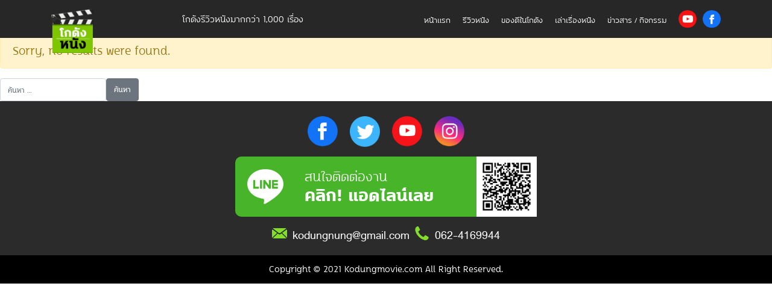

--- FILE ---
content_type: text/html; charset=UTF-8
request_url: https://kodungmovie.com/category/sport/
body_size: 11040
content:
<!doctype html>
<html lang="th" prefix="og: http://ogp.me/ns# fb: http://ogp.me/ns/fb#">
  <head>
  <meta charset="utf-8">
  <meta http-equiv="x-ua-compatible" content="ie=edge">
  <meta name="viewport" content="width=device-width, initial-scale=1, shrink-to-fit=no">
  <meta name='robots' content='index, follow, max-image-preview:large, max-snippet:-1, max-video-preview:-1' />

            <script data-no-defer="1" data-ezscrex="false" data-cfasync="false" data-pagespeed-no-defer data-cookieconsent="ignore">
                var ctPublicFunctions = {"_ajax_nonce":"6161123aee","_rest_nonce":"0bff466741","_ajax_url":"\/wp-admin\/admin-ajax.php","_rest_url":"https:\/\/kodungmovie.com\/wp-json\/","data__cookies_type":"native","data__ajax_type":"rest","text__wait_for_decoding":"Decoding the contact data, let us a few seconds to finish. Anti-Spam by CleanTalk","cookiePrefix":"","wprocket_detected":false}
            </script>
        
            <script data-no-defer="1" data-ezscrex="false" data-cfasync="false" data-pagespeed-no-defer data-cookieconsent="ignore">
                var ctPublic = {"_ajax_nonce":"6161123aee","settings__forms__check_internal":"0","settings__forms__check_external":"0","settings__forms__search_test":"1","blog_home":"https:\/\/kodungmovie.com\/","pixel__setting":"3","pixel__enabled":false,"pixel__url":"https:\/\/moderate4-v4.cleantalk.org\/pixel\/c40b55963b0b632ddf3575bb41050511.gif","data__email_check_before_post":"1","data__cookies_type":"native","data__key_is_ok":true,"data__visible_fields_required":true,"data__to_local_storage":[],"wl_brandname":"Anti-Spam by CleanTalk","wl_brandname_short":"CleanTalk","ct_checkjs_key":4631326,"emailEncoderPassKey":"fb68eebb88c700b5a3b8955444537563"}
            </script>
        
	<!-- This site is optimized with the Yoast SEO Premium plugin v21.2 (Yoast SEO v22.0) - https://yoast.com/wordpress/plugins/seo/ -->
	<title>Sport Archives - โกดังหนัง</title>
	<link rel="canonical" href="https://kodungmovie.com/category/sport/" />
	<meta property="og:locale" content="th_TH" />
	<meta property="og:type" content="article" />
	<meta property="og:title" content="Sport Archives" />
	<meta property="og:url" content="https://kodungmovie.com/category/sport/" />
	<meta property="og:site_name" content="โกดังหนัง" />
	<meta name="twitter:card" content="summary_large_image" />
	<script type="application/ld+json" class="yoast-schema-graph">{"@context":"https://schema.org","@graph":[{"@type":"CollectionPage","@id":"https://kodungmovie.com/category/sport/","url":"https://kodungmovie.com/category/sport/","name":"Sport Archives - โกดังหนัง","isPartOf":{"@id":"https://kodungmovie.com/#website"},"breadcrumb":{"@id":"https://kodungmovie.com/category/sport/#breadcrumb"},"inLanguage":"th"},{"@type":"BreadcrumbList","@id":"https://kodungmovie.com/category/sport/#breadcrumb","itemListElement":[{"@type":"ListItem","position":1,"name":"Home","item":"https://kodungmovie.com/"},{"@type":"ListItem","position":2,"name":"Sport"}]},{"@type":"WebSite","@id":"https://kodungmovie.com/#website","url":"https://kodungmovie.com/","name":"โกดังหนัง","description":"โกดังรีวิวหนังมากกว่า 1,000 เรื่อง","publisher":{"@id":"https://kodungmovie.com/#organization"},"potentialAction":[{"@type":"SearchAction","target":{"@type":"EntryPoint","urlTemplate":"https://kodungmovie.com/?s={search_term_string}"},"query-input":"required name=search_term_string"}],"inLanguage":"th"},{"@type":"Organization","@id":"https://kodungmovie.com/#organization","name":"Uppercuz Creative Co.,ltd. (Head Office)","url":"https://kodungmovie.com/","logo":{"@type":"ImageObject","inLanguage":"th","@id":"https://kodungmovie.com/#/schema/logo/image/","url":"https://kodungmovie.com/wp-content/uploads/2021/03/kdn_logo_300_tiny.png","contentUrl":"https://kodungmovie.com/wp-content/uploads/2021/03/kdn_logo_300_tiny.png","width":300,"height":311,"caption":"Uppercuz Creative Co.,ltd. (Head Office)"},"image":{"@id":"https://kodungmovie.com/#/schema/logo/image/"},"sameAs":["https://www.facebook.com/kodungnung","https://www.youtube.com/channel/UCT5EB1EHSJ0e6QKZ3sK0qwg"]}]}</script>
	<!-- / Yoast SEO Premium plugin. -->


<link rel="alternate" type="application/rss+xml" title="โกดังหนัง &raquo; Sport ฟีดหมวดหมู่" href="https://kodungmovie.com/category/sport/feed/" />
<style id='wp-img-auto-sizes-contain-inline-css' type='text/css'>
img:is([sizes=auto i],[sizes^="auto," i]){contain-intrinsic-size:3000px 1500px}
/*# sourceURL=wp-img-auto-sizes-contain-inline-css */
</style>
<style id='wp-emoji-styles-inline-css' type='text/css'>

	img.wp-smiley, img.emoji {
		display: inline !important;
		border: none !important;
		box-shadow: none !important;
		height: 1em !important;
		width: 1em !important;
		margin: 0 0.07em !important;
		vertical-align: -0.1em !important;
		background: none !important;
		padding: 0 !important;
	}
/*# sourceURL=wp-emoji-styles-inline-css */
</style>
<style id='wp-block-library-inline-css' type='text/css'>
:root{--wp-block-synced-color:#7a00df;--wp-block-synced-color--rgb:122,0,223;--wp-bound-block-color:var(--wp-block-synced-color);--wp-editor-canvas-background:#ddd;--wp-admin-theme-color:#007cba;--wp-admin-theme-color--rgb:0,124,186;--wp-admin-theme-color-darker-10:#006ba1;--wp-admin-theme-color-darker-10--rgb:0,107,160.5;--wp-admin-theme-color-darker-20:#005a87;--wp-admin-theme-color-darker-20--rgb:0,90,135;--wp-admin-border-width-focus:2px}@media (min-resolution:192dpi){:root{--wp-admin-border-width-focus:1.5px}}.wp-element-button{cursor:pointer}:root .has-very-light-gray-background-color{background-color:#eee}:root .has-very-dark-gray-background-color{background-color:#313131}:root .has-very-light-gray-color{color:#eee}:root .has-very-dark-gray-color{color:#313131}:root .has-vivid-green-cyan-to-vivid-cyan-blue-gradient-background{background:linear-gradient(135deg,#00d084,#0693e3)}:root .has-purple-crush-gradient-background{background:linear-gradient(135deg,#34e2e4,#4721fb 50%,#ab1dfe)}:root .has-hazy-dawn-gradient-background{background:linear-gradient(135deg,#faaca8,#dad0ec)}:root .has-subdued-olive-gradient-background{background:linear-gradient(135deg,#fafae1,#67a671)}:root .has-atomic-cream-gradient-background{background:linear-gradient(135deg,#fdd79a,#004a59)}:root .has-nightshade-gradient-background{background:linear-gradient(135deg,#330968,#31cdcf)}:root .has-midnight-gradient-background{background:linear-gradient(135deg,#020381,#2874fc)}:root{--wp--preset--font-size--normal:16px;--wp--preset--font-size--huge:42px}.has-regular-font-size{font-size:1em}.has-larger-font-size{font-size:2.625em}.has-normal-font-size{font-size:var(--wp--preset--font-size--normal)}.has-huge-font-size{font-size:var(--wp--preset--font-size--huge)}.has-text-align-center{text-align:center}.has-text-align-left{text-align:left}.has-text-align-right{text-align:right}.has-fit-text{white-space:nowrap!important}#end-resizable-editor-section{display:none}.aligncenter{clear:both}.items-justified-left{justify-content:flex-start}.items-justified-center{justify-content:center}.items-justified-right{justify-content:flex-end}.items-justified-space-between{justify-content:space-between}.screen-reader-text{border:0;clip-path:inset(50%);height:1px;margin:-1px;overflow:hidden;padding:0;position:absolute;width:1px;word-wrap:normal!important}.screen-reader-text:focus{background-color:#ddd;clip-path:none;color:#444;display:block;font-size:1em;height:auto;left:5px;line-height:normal;padding:15px 23px 14px;text-decoration:none;top:5px;width:auto;z-index:100000}html :where(.has-border-color){border-style:solid}html :where([style*=border-top-color]){border-top-style:solid}html :where([style*=border-right-color]){border-right-style:solid}html :where([style*=border-bottom-color]){border-bottom-style:solid}html :where([style*=border-left-color]){border-left-style:solid}html :where([style*=border-width]){border-style:solid}html :where([style*=border-top-width]){border-top-style:solid}html :where([style*=border-right-width]){border-right-style:solid}html :where([style*=border-bottom-width]){border-bottom-style:solid}html :where([style*=border-left-width]){border-left-style:solid}html :where(img[class*=wp-image-]){height:auto;max-width:100%}:where(figure){margin:0 0 1em}html :where(.is-position-sticky){--wp-admin--admin-bar--position-offset:var(--wp-admin--admin-bar--height,0px)}@media screen and (max-width:600px){html :where(.is-position-sticky){--wp-admin--admin-bar--position-offset:0px}}
/*# sourceURL=/wp-includes/css/dist/block-library/common.min.css */
</style>
<link rel='stylesheet' id='ct_public_css-css' href='https://kodungmovie.com/wp-content/plugins/cleantalk-spam-protect/css/cleantalk-public.min.css?ver=6.27' type='text/css' media='all' />
<link rel='stylesheet' id='sage/main.css-css' href='https://kodungmovie.com/wp-content/themes/kdn/dist/styles/main_82675b7d.css' type='text/css' media='all' />
<script type="text/javascript" src="https://kodungmovie.com/wp-includes/js/jquery/jquery.min.js?ver=3.7.1" id="jquery-core-js"></script>
<script type="text/javascript" src="https://kodungmovie.com/wp-includes/js/jquery/jquery-migrate.min.js?ver=3.4.1" id="jquery-migrate-js"></script>
<script type="text/javascript" data-pagespeed-no-defer src="https://kodungmovie.com/wp-content/plugins/cleantalk-spam-protect/js/apbct-public-bundle.min.js?ver=6.27" id="ct_public_functions-js"></script>
<link rel="https://api.w.org/" href="https://kodungmovie.com/wp-json/" /><link rel="alternate" title="JSON" type="application/json" href="https://kodungmovie.com/wp-json/wp/v2/categories/25" /><link rel="EditURI" type="application/rsd+xml" title="RSD" href="https://kodungmovie.com/xmlrpc.php?rsd" />
<meta name="generator" content="WordPress 6.9" />
<!-- Google Tag Manager -->
<script>(function(w,d,s,l,i){w[l]=w[l]||[];w[l].push({'gtm.start':
new Date().getTime(),event:'gtm.js'});var f=d.getElementsByTagName(s)[0],
j=d.createElement(s),dl=l!='dataLayer'?'&l='+l:'';j.async=true;j.src=
'https://www.googletagmanager.com/gtm.js?id='+i+dl;f.parentNode.insertBefore(j,f);
})(window,document,'script','dataLayer','GTM-KBN47WL');</script>
<!-- End Google Tag Manager --><style type="text/css">.recentcomments a{display:inline !important;padding:0 !important;margin:0 !important;}</style><link rel="icon" href="https://kodungmovie.com/wp-content/uploads/2021/03/kdn_logo_300_tiny-150x150.png" sizes="32x32" />
<link rel="icon" href="https://kodungmovie.com/wp-content/uploads/2021/03/kdn_logo_300_tiny.png" sizes="192x192" />
<link rel="apple-touch-icon" href="https://kodungmovie.com/wp-content/uploads/2021/03/kdn_logo_300_tiny.png" />
<meta name="msapplication-TileImage" content="https://kodungmovie.com/wp-content/uploads/2021/03/kdn_logo_300_tiny.png" />

<!-- START - Open Graph and Twitter Card Tags 3.3.2 -->
 <!-- Facebook Open Graph -->
  <meta property="og:locale" content="th_TH"/>
  <meta property="og:site_name" content="โกดังหนัง"/>
  <meta property="og:title" content="Sport Archives - โกดังหนัง"/>
  <meta property="og:url" content="https://kodungmovie.com/category/sport/"/>
  <meta property="og:type" content="article"/>
  <meta property="og:description" content="โกดังรีวิวหนังมากกว่า 1,000 เรื่อง"/>
 <!-- Google+ / Schema.org -->
 <!-- Twitter Cards -->
  <meta name="twitter:title" content="Sport Archives - โกดังหนัง"/>
  <meta name="twitter:url" content="https://kodungmovie.com/category/sport/"/>
  <meta name="twitter:description" content="โกดังรีวิวหนังมากกว่า 1,000 เรื่อง"/>
  <meta name="twitter:card" content="summary_large_image"/>
 <!-- SEO -->
 <!-- Misc. tags -->
 <!-- is_category | yoast_seo -->
<!-- END - Open Graph and Twitter Card Tags 3.3.2 -->
	
</head>
  <body class="archive category category-sport category-25 wp-custom-logo wp-theme-kdnresources app-data index-data archive-data category-data category-25-data category-sport-data">
  <!-- Facebook Lib core script -->
  <div id="fb-root"></div>
  <script async defer crossorigin="anonymous"
          src="https://connect.facebook.net/en_US/sdk.js#xfbml=1&version=v10.0&appId=2767703753264432&autoLogAppEvents=1"
          nonce="5AwDHQHd"></script>
  <!-- END -->
        <header id="header">
  <div class="container">
    <div class="row">
      <div id="site_logo" class="col-3 col-md-2">
        <a href="https://kodungmovie.com/" class="custom-logo-link" rel="home"><img width="300" height="311" src="https://kodungmovie.com/wp-content/uploads/2021/03/kdn_logo_300_tiny.png" class="custom-logo" alt="โกดังหนัง" decoding="async" fetchpriority="high" srcset="https://kodungmovie.com/wp-content/uploads/2021/03/kdn_logo_300_tiny.png 300w, https://kodungmovie.com/wp-content/uploads/2021/03/kdn_logo_300_tiny-289x300.png 289w" sizes="(max-width: 300px) 100vw, 300px" /></a>      </div>
      <div id="site_subtitle" class="col-7 col-md-3">
        <p>โกดังรีวิวหนังมากกว่า 1,000 เรื่อง</p>
      </div>
      <div id="mob_panel" class="col-2 offset-md-0 d-flex d-md-none justify-content-end">
        <button id="search_btn" class="btn d-none">
          <img src="https://kodungmovie.com/wp-content/themes/kdn/dist/images/search_mob_2a513b07.png" alt="ค้นหา">
        </button>
        <button id="menu_toggler" class="btn">
          <img src="https://kodungmovie.com/wp-content/themes/kdn/dist/images/menu_toggler_344b0b8a.png" alt="เมนู">
        </button>
      </div>
      <div id="desktop_panel" class="col d-none d-md-flex justify-content-end">
        <div id="menu_wrapper">
          <nav class="navbar navbar-expand-md">
            <button class="navbar-toggler" type="button" data-toggle="collapse" data-target="#mainMenu" aria-controls="mainMenu" aria-expanded="false" aria-label="Toggle navigation">
              <span class="navbar-toggler-icon"></span>
            </button>
            <div class="collapse navbar-collapse d-flex justify-content-md-end align-items-center" id="mainMenu">
                              <ul id="pages_menu" class="navbar-nav"><li id="menu-item-4894" class="menu-item menu-item-type-post_type menu-item-object-page menu-item-home menu-item-4894"><a href="https://kodungmovie.com/">หน้าแรก</a></li>
<li id="menu-item-4896" class="menu-item menu-item-type-post_type menu-item-object-page menu-item-4896"><a href="https://kodungmovie.com/reviews/">รีวิวหนัง</a></li>
<li id="menu-item-7835" class="menu-item menu-item-type-post_type menu-item-object-page menu-item-7835"><a href="https://kodungmovie.com/collection/">ของดีในโกดัง</a></li>
<li id="menu-item-7834" class="menu-item menu-item-type-post_type menu-item-object-page menu-item-7834"><a href="https://kodungmovie.com/inside/">เล่าเรื่องหนัง</a></li>
<li id="menu-item-4895" class="menu-item menu-item-type-post_type menu-item-object-page menu-item-4895"><a href="https://kodungmovie.com/news/">ข่าวสาร / กิจกรรม</a></li>
</ul>                          </div>
          </nav>
        </div>
        <button id="search_btn" class="btn d-none">
          <svg xmlns="http://www.w3.org/2000/svg" width="21" height="21" viewBox="0 0 21.285 21.281"><defs><style>.a{fill:#fff;}</style></defs><path class="a" d="M21.589,10.608a7.762,7.762,0,1,0-1.039,11.84l1.124,1.124-.3.3a.425.425,0,0,0,0,.6l4.5,4.5a2.2,2.2,0,0,0,3.113-3.109L24.48,21.364a.425.425,0,0,0-.6,0l-.3.3-1.124-1.124a7.768,7.768,0,0,0-.868-9.93ZM20.18,20.171a5.764,5.764,0,1,1,0-8.154A5.73,5.73,0,0,1,20.18,20.171Z" transform="translate(-8.346 -8.341)"/></svg>
        </button>
        <a href="https://www.youtube.com/channel/UCT5EB1EHSJ0e6QKZ3sK0qwg" target="_blank" class="d-flex align-items-center top-social-btn">
          <img src="https://kodungmovie.com/wp-content/themes/kdn/dist/images/yt-btn_e5c6504d.png" alt="">
        </a>
        <a href="https://www.facebook.com/kodungnung" target="_blank" class="d-flex align-items-center top-social-btn">
          <img src="https://kodungmovie.com/wp-content/themes/kdn/dist/images/fb-btn_b2abf6b5.png" alt="">
        </a>
      </div>
    </div>
  </div>
  <div id="off_canvas_menu" class="d-block d-md-none">
    <button id="close_off_canvas">
      <i class="bi bi-x-circle"></i>
    </button>
          <ul id="pages_menu" class="navbar-nav"><li class="menu-item menu-item-type-post_type menu-item-object-page menu-item-home menu-item-4894"><a href="https://kodungmovie.com/">หน้าแรก</a></li>
<li class="menu-item menu-item-type-post_type menu-item-object-page menu-item-4896"><a href="https://kodungmovie.com/reviews/">รีวิวหนัง</a></li>
<li class="menu-item menu-item-type-post_type menu-item-object-page menu-item-7835"><a href="https://kodungmovie.com/collection/">ของดีในโกดัง</a></li>
<li class="menu-item menu-item-type-post_type menu-item-object-page menu-item-7834"><a href="https://kodungmovie.com/inside/">เล่าเรื่องหนัง</a></li>
<li class="menu-item menu-item-type-post_type menu-item-object-page menu-item-4895"><a href="https://kodungmovie.com/news/">ข่าวสาร / กิจกรรม</a></li>
</ul>      </div>
</header>
    <div id="page-wrap" class="wrap" role="document">
      <div class="content">
        <main class="main">
          
      <div class="alert alert-warning">
      Sorry, no results were found.
    </div>
    <form role="search" method="get" class="search-form" action="https://kodungmovie.com/">
				<label>
					<span class="screen-reader-text">ค้นหาสำหรับ:</span>
					<input type="search" class="search-field" placeholder="ค้นหา &hellip;" value="" name="s" />
				</label>
				<input type="submit" class="search-submit" value="ค้นหา" />
			<label class="apbct_special_field" id="apbct_label_id6506" for="apbct__email_id__search_form_6506">6506</label><input 
        id="apbct__email_id__search_form_6506" 
        class="apbct_special_field apbct__email_id__search_form"
        autocomplete="off" 
        name="apbct__email_id__search_form_6506"  
        type="text" 
        value="6506" 
        size="30" 
        apbct_event_id="6506"
        maxlength="200" 
    /><input 
        id="apbct_submit_id__search_form_6506" 
        class="apbct_special_field apbct__email_id__search_form"
        name="apbct_submit_id__search_form_6506"  
        type="submit" 
        size="30" 
        maxlength="200" 
        value="6506" 
    /></form>
  
  
  
        </main>
      </div>
    </div>
        <footer id="footer">
  <div class="container mb-3">
    <div class="row">
      <div class="col">
        <div class="social-listed mb-3">
          <a href="https://www.facebook.com/kodungnung" target="_blank" class="social-link fb-link">
            <img src="https://kodungmovie.com/wp-content/themes/kdn/dist/images/footer-fb_icon_cdfab37f.png" alt="โกดังหนัง Official Page">
          </a>
          <a href="https://twitter.com/kodungnung" target="_blank" class="social-link twitter-link">
            <img src="https://kodungmovie.com/wp-content/themes/kdn/dist/images/footer-twitter_icon_42685077.png" alt="โกดังหนัง Official Twitter">
          </a>
          <a href="https://www.youtube.com/channel/UCT5EB1EHSJ0e6QKZ3sK0qwg" target="_blank" class="social-link yt-link">
            <img src="https://kodungmovie.com/wp-content/themes/kdn/dist/images/footer-youtube_icon_e75ed4af.png" alt="โกดังหนัง Youtube Channel Official">
          </a>
          <a href="https://www.instagram.com/kodungnung/" target="_blank" class="social-link ig-link">
            <img src="https://kodungmovie.com/wp-content/themes/kdn/dist/images/footer-ig_icon_35813aac.png" alt="โกดังหนัง Official Instagram">
          </a>
        </div>
      </div>
    </div>
    <div class="row add_line">
      <div class="col">
        <div class="add-line-box d-flex">
          <div class="line-icon">
            <img src="https://kodungmovie.com/wp-content/themes/kdn/dist/images/line-icon_43a96d83.png" alt="">
          </div>
          <div class="text-box">
            <a href="https://line.me/ti/p/~patinyaaa#~" target="_blank" title="ติดต่องานผ่านไลน์">
              <p class="top-text d-none d-md-block">สนใจติดต่องาน</p>
              <p class="top-text d-block d-md-none">คลิก! แอดไลน์เลย</p>
              <p class="bottom-text d-none d-md-block">คลิก! แอดไลน์เลย</p>
            </a>
          </div>
          <div class="qr-code d-none d-md-block">
            <img src="https://kodungmovie.com/wp-content/themes/kdn/dist/images/patinyaaa_line_a7ba8064.png" alt="ติดต่องานผ่านไลน์">
          </div>
        </div>
      </div>
    </div>
    <div class="row">
      <div class="col offset-1 offset-md-0 d-block d-md-flex justify-content-center">
        <p>
          <svg xmlns="http://www.w3.org/2000/svg" width="30.79" height="21.287" viewBox="0 0 30.79 21.287">
            <g id="np_mail_2268110_FFFFFF" transform="translate(0 0)">
              <path id="Path_4631" data-name="Path 4631" d="M13.251,24.071l11.067,8.708a2.827,2.827,0,0,0,1.864.51,2.841,2.841,0,0,0,1.869-.554l11.067-8.657c.882-.7.684-1.16-.443-1.16H13.693c-1.125,0-1.326.453-.442,1.153Z" transform="translate(-10.726 -22.917)" fill="#82de2a"/>
              <path id="Path_4632" data-name="Path 4632" d="M8.973,31.495c-.9-.68-1.681-.314-1.681.811V47.37a2.077,2.077,0,0,0,.22.817L17.631,38.068Z" transform="translate(-7.292 -28.147)" fill="#82de2a"/>
              <path id="Path_4633" data-name="Path 4633" d="M72.539,31.5l-8.446,6.417,10,10.008a2.071,2.071,0,0,0,.066-.55V32.306c0-1.125-.717-1.491-1.616-.811Z" transform="translate(-43.366 -28.148)" fill="#82de2a"/>
              <path id="Path_4634" data-name="Path 4634" d="M27.082,54.269a2.919,2.919,0,0,1-3.269,0l-2.057-1.561L11.539,62.931a1.985,1.985,0,0,0,.592.1H38.762a2.012,2.012,0,0,0,.852-.2L29.344,52.555Z" transform="translate(-9.99 -41.74)" fill="#82de2a"/>
            </g>
          </svg>
          <a href="mailto:kodungnung@gmail.com" title="ติดต่องาน โกดังหนัง" class="mr-2">kodungnung@gmail.com</a>
        </p>
        <p>
          <svg xmlns="http://www.w3.org/2000/svg" width="22.266" height="22.263" viewBox="0 0 22.266 22.263">
            <path id="np_call_1975558_000000" d="M22.263,17.583A5.234,5.234,0,0,1,22.1,18.7a6.212,6.212,0,0,1-.332,1.083,4.243,4.243,0,0,1-1.929,1.676,6.132,6.132,0,0,1-2.941.806,6.037,6.037,0,0,1-.831-.056,6.758,6.758,0,0,1-.909-.2q-.506-.142-.751-.23t-.877-.324q-.633-.237-.775-.284a14.317,14.317,0,0,1-2.767-1.312A23.459,23.459,0,0,1,5.81,16.452,23.392,23.392,0,0,1,2.4,12.27,14.288,14.288,0,0,1,1.091,9.5q-.047-.142-.284-.775T.482,7.851Q.395,7.605.253,7.1a6.788,6.788,0,0,1-.2-.909A6.015,6.015,0,0,1,0,5.361,6.135,6.135,0,0,1,.806,2.419,4.239,4.239,0,0,1,2.482.491,6.251,6.251,0,0,1,3.565.158,5.234,5.234,0,0,1,4.68,0a.874.874,0,0,1,.332.048q.284.1.838,1.2.173.3.474.854t.553,1q.253.45.49.846.047.063.277.4a4.482,4.482,0,0,1,.34.561,1.028,1.028,0,0,1,.11.45,1.316,1.316,0,0,1-.45.791,7.655,7.655,0,0,1-.98.87,9.419,9.419,0,0,0-.98.838,1.2,1.2,0,0,0-.45.727,1.062,1.062,0,0,0,.079.356,3.379,3.379,0,0,0,.135.324q.055.111.222.379c.11.179.171.279.182.3A16.585,16.585,0,0,0,8.6,13.662a16.61,16.61,0,0,0,3.716,2.752c.021.01.121.071.3.182s.306.184.379.222.182.082.324.135a1.062,1.062,0,0,0,.356.079,1.205,1.205,0,0,0,.727-.45,9.527,9.527,0,0,0,.838-.98,7.657,7.657,0,0,1,.87-.98,1.316,1.316,0,0,1,.791-.45,1.028,1.028,0,0,1,.45.11,4.363,4.363,0,0,1,.561.34c.222.153.353.245.4.277q.4.237.846.49t1,.553q.553.3.854.474,1.106.553,1.2.838a.891.891,0,0,1,.048.332Z" transform="translate(0 0)" fill="#82de2a"/>
          </svg>
          <a href="tel:062-4169944" class="kdn-phone">062-4169944</a>
        </p>
      </div>
    </div>
  </div>
  <div class="copyright">
    <div class="container">
      <div class="row">
        <div class="col text-center">
          <p>Copyright <span>©</span> 2021 Kodungmovie.com All Right Reserved.</p>
        </div>
      </div>
    </div>
  </div>
</footer>
    <img alt="Cleantalk Pixel" title="Cleantalk Pixel" id="apbct_pixel" style="display: none;" src="https://moderate4-v4.cleantalk.org/pixel/c40b55963b0b632ddf3575bb41050511.gif"><script>				
                    document.addEventListener('DOMContentLoaded', function () {
                        setTimeout(function(){
                            if( document.querySelectorAll('[name^=ct_checkjs]').length > 0 ) {
                                apbct_public_sendREST(
                                    'js_keys__get',
                                    { callback: apbct_js_keys__set_input_value }
                                )
                            }
                        },0)					    
                    })				
                </script><script type="speculationrules">
{"prefetch":[{"source":"document","where":{"and":[{"href_matches":"/*"},{"not":{"href_matches":["/wp-*.php","/wp-admin/*","/wp-content/uploads/*","/wp-content/*","/wp-content/plugins/*","/wp-content/themes/kdn/resources/*","/*\\?(.+)"]}},{"not":{"selector_matches":"a[rel~=\"nofollow\"]"}},{"not":{"selector_matches":".no-prefetch, .no-prefetch a"}}]},"eagerness":"conservative"}]}
</script>
<!-- Google Tag Manager (noscript) -->
<noscript><iframe src="https://www.googletagmanager.com/ns.html?id=GTM-KBN47WL"
height="0" width="0" style="display:none;visibility:hidden"></iframe></noscript>
<!-- End Google Tag Manager (noscript) --><style id='global-styles-inline-css' type='text/css'>
:root{--wp--preset--aspect-ratio--square: 1;--wp--preset--aspect-ratio--4-3: 4/3;--wp--preset--aspect-ratio--3-4: 3/4;--wp--preset--aspect-ratio--3-2: 3/2;--wp--preset--aspect-ratio--2-3: 2/3;--wp--preset--aspect-ratio--16-9: 16/9;--wp--preset--aspect-ratio--9-16: 9/16;--wp--preset--color--black: #000000;--wp--preset--color--cyan-bluish-gray: #abb8c3;--wp--preset--color--white: #ffffff;--wp--preset--color--pale-pink: #f78da7;--wp--preset--color--vivid-red: #cf2e2e;--wp--preset--color--luminous-vivid-orange: #ff6900;--wp--preset--color--luminous-vivid-amber: #fcb900;--wp--preset--color--light-green-cyan: #7bdcb5;--wp--preset--color--vivid-green-cyan: #00d084;--wp--preset--color--pale-cyan-blue: #8ed1fc;--wp--preset--color--vivid-cyan-blue: #0693e3;--wp--preset--color--vivid-purple: #9b51e0;--wp--preset--gradient--vivid-cyan-blue-to-vivid-purple: linear-gradient(135deg,rgb(6,147,227) 0%,rgb(155,81,224) 100%);--wp--preset--gradient--light-green-cyan-to-vivid-green-cyan: linear-gradient(135deg,rgb(122,220,180) 0%,rgb(0,208,130) 100%);--wp--preset--gradient--luminous-vivid-amber-to-luminous-vivid-orange: linear-gradient(135deg,rgb(252,185,0) 0%,rgb(255,105,0) 100%);--wp--preset--gradient--luminous-vivid-orange-to-vivid-red: linear-gradient(135deg,rgb(255,105,0) 0%,rgb(207,46,46) 100%);--wp--preset--gradient--very-light-gray-to-cyan-bluish-gray: linear-gradient(135deg,rgb(238,238,238) 0%,rgb(169,184,195) 100%);--wp--preset--gradient--cool-to-warm-spectrum: linear-gradient(135deg,rgb(74,234,220) 0%,rgb(151,120,209) 20%,rgb(207,42,186) 40%,rgb(238,44,130) 60%,rgb(251,105,98) 80%,rgb(254,248,76) 100%);--wp--preset--gradient--blush-light-purple: linear-gradient(135deg,rgb(255,206,236) 0%,rgb(152,150,240) 100%);--wp--preset--gradient--blush-bordeaux: linear-gradient(135deg,rgb(254,205,165) 0%,rgb(254,45,45) 50%,rgb(107,0,62) 100%);--wp--preset--gradient--luminous-dusk: linear-gradient(135deg,rgb(255,203,112) 0%,rgb(199,81,192) 50%,rgb(65,88,208) 100%);--wp--preset--gradient--pale-ocean: linear-gradient(135deg,rgb(255,245,203) 0%,rgb(182,227,212) 50%,rgb(51,167,181) 100%);--wp--preset--gradient--electric-grass: linear-gradient(135deg,rgb(202,248,128) 0%,rgb(113,206,126) 100%);--wp--preset--gradient--midnight: linear-gradient(135deg,rgb(2,3,129) 0%,rgb(40,116,252) 100%);--wp--preset--font-size--small: 13px;--wp--preset--font-size--medium: 20px;--wp--preset--font-size--large: 36px;--wp--preset--font-size--x-large: 42px;--wp--preset--spacing--20: 0.44rem;--wp--preset--spacing--30: 0.67rem;--wp--preset--spacing--40: 1rem;--wp--preset--spacing--50: 1.5rem;--wp--preset--spacing--60: 2.25rem;--wp--preset--spacing--70: 3.38rem;--wp--preset--spacing--80: 5.06rem;--wp--preset--shadow--natural: 6px 6px 9px rgba(0, 0, 0, 0.2);--wp--preset--shadow--deep: 12px 12px 50px rgba(0, 0, 0, 0.4);--wp--preset--shadow--sharp: 6px 6px 0px rgba(0, 0, 0, 0.2);--wp--preset--shadow--outlined: 6px 6px 0px -3px rgb(255, 255, 255), 6px 6px rgb(0, 0, 0);--wp--preset--shadow--crisp: 6px 6px 0px rgb(0, 0, 0);}:where(body) { margin: 0; }.wp-site-blocks > .alignleft { float: left; margin-right: 2em; }.wp-site-blocks > .alignright { float: right; margin-left: 2em; }.wp-site-blocks > .aligncenter { justify-content: center; margin-left: auto; margin-right: auto; }:where(.is-layout-flex){gap: 0.5em;}:where(.is-layout-grid){gap: 0.5em;}.is-layout-flow > .alignleft{float: left;margin-inline-start: 0;margin-inline-end: 2em;}.is-layout-flow > .alignright{float: right;margin-inline-start: 2em;margin-inline-end: 0;}.is-layout-flow > .aligncenter{margin-left: auto !important;margin-right: auto !important;}.is-layout-constrained > .alignleft{float: left;margin-inline-start: 0;margin-inline-end: 2em;}.is-layout-constrained > .alignright{float: right;margin-inline-start: 2em;margin-inline-end: 0;}.is-layout-constrained > .aligncenter{margin-left: auto !important;margin-right: auto !important;}.is-layout-constrained > :where(:not(.alignleft):not(.alignright):not(.alignfull)){margin-left: auto !important;margin-right: auto !important;}body .is-layout-flex{display: flex;}.is-layout-flex{flex-wrap: wrap;align-items: center;}.is-layout-flex > :is(*, div){margin: 0;}body .is-layout-grid{display: grid;}.is-layout-grid > :is(*, div){margin: 0;}body{padding-top: 0px;padding-right: 0px;padding-bottom: 0px;padding-left: 0px;}a:where(:not(.wp-element-button)){text-decoration: underline;}:root :where(.wp-element-button, .wp-block-button__link){background-color: #32373c;border-width: 0;color: #fff;font-family: inherit;font-size: inherit;font-style: inherit;font-weight: inherit;letter-spacing: inherit;line-height: inherit;padding-top: calc(0.667em + 2px);padding-right: calc(1.333em + 2px);padding-bottom: calc(0.667em + 2px);padding-left: calc(1.333em + 2px);text-decoration: none;text-transform: inherit;}.has-black-color{color: var(--wp--preset--color--black) !important;}.has-cyan-bluish-gray-color{color: var(--wp--preset--color--cyan-bluish-gray) !important;}.has-white-color{color: var(--wp--preset--color--white) !important;}.has-pale-pink-color{color: var(--wp--preset--color--pale-pink) !important;}.has-vivid-red-color{color: var(--wp--preset--color--vivid-red) !important;}.has-luminous-vivid-orange-color{color: var(--wp--preset--color--luminous-vivid-orange) !important;}.has-luminous-vivid-amber-color{color: var(--wp--preset--color--luminous-vivid-amber) !important;}.has-light-green-cyan-color{color: var(--wp--preset--color--light-green-cyan) !important;}.has-vivid-green-cyan-color{color: var(--wp--preset--color--vivid-green-cyan) !important;}.has-pale-cyan-blue-color{color: var(--wp--preset--color--pale-cyan-blue) !important;}.has-vivid-cyan-blue-color{color: var(--wp--preset--color--vivid-cyan-blue) !important;}.has-vivid-purple-color{color: var(--wp--preset--color--vivid-purple) !important;}.has-black-background-color{background-color: var(--wp--preset--color--black) !important;}.has-cyan-bluish-gray-background-color{background-color: var(--wp--preset--color--cyan-bluish-gray) !important;}.has-white-background-color{background-color: var(--wp--preset--color--white) !important;}.has-pale-pink-background-color{background-color: var(--wp--preset--color--pale-pink) !important;}.has-vivid-red-background-color{background-color: var(--wp--preset--color--vivid-red) !important;}.has-luminous-vivid-orange-background-color{background-color: var(--wp--preset--color--luminous-vivid-orange) !important;}.has-luminous-vivid-amber-background-color{background-color: var(--wp--preset--color--luminous-vivid-amber) !important;}.has-light-green-cyan-background-color{background-color: var(--wp--preset--color--light-green-cyan) !important;}.has-vivid-green-cyan-background-color{background-color: var(--wp--preset--color--vivid-green-cyan) !important;}.has-pale-cyan-blue-background-color{background-color: var(--wp--preset--color--pale-cyan-blue) !important;}.has-vivid-cyan-blue-background-color{background-color: var(--wp--preset--color--vivid-cyan-blue) !important;}.has-vivid-purple-background-color{background-color: var(--wp--preset--color--vivid-purple) !important;}.has-black-border-color{border-color: var(--wp--preset--color--black) !important;}.has-cyan-bluish-gray-border-color{border-color: var(--wp--preset--color--cyan-bluish-gray) !important;}.has-white-border-color{border-color: var(--wp--preset--color--white) !important;}.has-pale-pink-border-color{border-color: var(--wp--preset--color--pale-pink) !important;}.has-vivid-red-border-color{border-color: var(--wp--preset--color--vivid-red) !important;}.has-luminous-vivid-orange-border-color{border-color: var(--wp--preset--color--luminous-vivid-orange) !important;}.has-luminous-vivid-amber-border-color{border-color: var(--wp--preset--color--luminous-vivid-amber) !important;}.has-light-green-cyan-border-color{border-color: var(--wp--preset--color--light-green-cyan) !important;}.has-vivid-green-cyan-border-color{border-color: var(--wp--preset--color--vivid-green-cyan) !important;}.has-pale-cyan-blue-border-color{border-color: var(--wp--preset--color--pale-cyan-blue) !important;}.has-vivid-cyan-blue-border-color{border-color: var(--wp--preset--color--vivid-cyan-blue) !important;}.has-vivid-purple-border-color{border-color: var(--wp--preset--color--vivid-purple) !important;}.has-vivid-cyan-blue-to-vivid-purple-gradient-background{background: var(--wp--preset--gradient--vivid-cyan-blue-to-vivid-purple) !important;}.has-light-green-cyan-to-vivid-green-cyan-gradient-background{background: var(--wp--preset--gradient--light-green-cyan-to-vivid-green-cyan) !important;}.has-luminous-vivid-amber-to-luminous-vivid-orange-gradient-background{background: var(--wp--preset--gradient--luminous-vivid-amber-to-luminous-vivid-orange) !important;}.has-luminous-vivid-orange-to-vivid-red-gradient-background{background: var(--wp--preset--gradient--luminous-vivid-orange-to-vivid-red) !important;}.has-very-light-gray-to-cyan-bluish-gray-gradient-background{background: var(--wp--preset--gradient--very-light-gray-to-cyan-bluish-gray) !important;}.has-cool-to-warm-spectrum-gradient-background{background: var(--wp--preset--gradient--cool-to-warm-spectrum) !important;}.has-blush-light-purple-gradient-background{background: var(--wp--preset--gradient--blush-light-purple) !important;}.has-blush-bordeaux-gradient-background{background: var(--wp--preset--gradient--blush-bordeaux) !important;}.has-luminous-dusk-gradient-background{background: var(--wp--preset--gradient--luminous-dusk) !important;}.has-pale-ocean-gradient-background{background: var(--wp--preset--gradient--pale-ocean) !important;}.has-electric-grass-gradient-background{background: var(--wp--preset--gradient--electric-grass) !important;}.has-midnight-gradient-background{background: var(--wp--preset--gradient--midnight) !important;}.has-small-font-size{font-size: var(--wp--preset--font-size--small) !important;}.has-medium-font-size{font-size: var(--wp--preset--font-size--medium) !important;}.has-large-font-size{font-size: var(--wp--preset--font-size--large) !important;}.has-x-large-font-size{font-size: var(--wp--preset--font-size--x-large) !important;}
/*# sourceURL=global-styles-inline-css */
</style>
<script type="text/javascript" src="https://kodungmovie.com/wp-content/themes/kdn/dist/scripts/main_82675b7d.js" id="sage/main.js-js"></script>
<script id="wp-emoji-settings" type="application/json">
{"baseUrl":"https://s.w.org/images/core/emoji/17.0.2/72x72/","ext":".png","svgUrl":"https://s.w.org/images/core/emoji/17.0.2/svg/","svgExt":".svg","source":{"concatemoji":"https://kodungmovie.com/wp-includes/js/wp-emoji-release.min.js?ver=6.9"}}
</script>
<script type="module">
/* <![CDATA[ */
/*! This file is auto-generated */
const a=JSON.parse(document.getElementById("wp-emoji-settings").textContent),o=(window._wpemojiSettings=a,"wpEmojiSettingsSupports"),s=["flag","emoji"];function i(e){try{var t={supportTests:e,timestamp:(new Date).valueOf()};sessionStorage.setItem(o,JSON.stringify(t))}catch(e){}}function c(e,t,n){e.clearRect(0,0,e.canvas.width,e.canvas.height),e.fillText(t,0,0);t=new Uint32Array(e.getImageData(0,0,e.canvas.width,e.canvas.height).data);e.clearRect(0,0,e.canvas.width,e.canvas.height),e.fillText(n,0,0);const a=new Uint32Array(e.getImageData(0,0,e.canvas.width,e.canvas.height).data);return t.every((e,t)=>e===a[t])}function p(e,t){e.clearRect(0,0,e.canvas.width,e.canvas.height),e.fillText(t,0,0);var n=e.getImageData(16,16,1,1);for(let e=0;e<n.data.length;e++)if(0!==n.data[e])return!1;return!0}function u(e,t,n,a){switch(t){case"flag":return n(e,"\ud83c\udff3\ufe0f\u200d\u26a7\ufe0f","\ud83c\udff3\ufe0f\u200b\u26a7\ufe0f")?!1:!n(e,"\ud83c\udde8\ud83c\uddf6","\ud83c\udde8\u200b\ud83c\uddf6")&&!n(e,"\ud83c\udff4\udb40\udc67\udb40\udc62\udb40\udc65\udb40\udc6e\udb40\udc67\udb40\udc7f","\ud83c\udff4\u200b\udb40\udc67\u200b\udb40\udc62\u200b\udb40\udc65\u200b\udb40\udc6e\u200b\udb40\udc67\u200b\udb40\udc7f");case"emoji":return!a(e,"\ud83e\u1fac8")}return!1}function f(e,t,n,a){let r;const o=(r="undefined"!=typeof WorkerGlobalScope&&self instanceof WorkerGlobalScope?new OffscreenCanvas(300,150):document.createElement("canvas")).getContext("2d",{willReadFrequently:!0}),s=(o.textBaseline="top",o.font="600 32px Arial",{});return e.forEach(e=>{s[e]=t(o,e,n,a)}),s}function r(e){var t=document.createElement("script");t.src=e,t.defer=!0,document.head.appendChild(t)}a.supports={everything:!0,everythingExceptFlag:!0},new Promise(t=>{let n=function(){try{var e=JSON.parse(sessionStorage.getItem(o));if("object"==typeof e&&"number"==typeof e.timestamp&&(new Date).valueOf()<e.timestamp+604800&&"object"==typeof e.supportTests)return e.supportTests}catch(e){}return null}();if(!n){if("undefined"!=typeof Worker&&"undefined"!=typeof OffscreenCanvas&&"undefined"!=typeof URL&&URL.createObjectURL&&"undefined"!=typeof Blob)try{var e="postMessage("+f.toString()+"("+[JSON.stringify(s),u.toString(),c.toString(),p.toString()].join(",")+"));",a=new Blob([e],{type:"text/javascript"});const r=new Worker(URL.createObjectURL(a),{name:"wpTestEmojiSupports"});return void(r.onmessage=e=>{i(n=e.data),r.terminate(),t(n)})}catch(e){}i(n=f(s,u,c,p))}t(n)}).then(e=>{for(const n in e)a.supports[n]=e[n],a.supports.everything=a.supports.everything&&a.supports[n],"flag"!==n&&(a.supports.everythingExceptFlag=a.supports.everythingExceptFlag&&a.supports[n]);var t;a.supports.everythingExceptFlag=a.supports.everythingExceptFlag&&!a.supports.flag,a.supports.everything||((t=a.source||{}).concatemoji?r(t.concatemoji):t.wpemoji&&t.twemoji&&(r(t.twemoji),r(t.wpemoji)))});
//# sourceURL=https://kodungmovie.com/wp-includes/js/wp-emoji-loader.min.js
/* ]]> */
</script>
  </body>
</html>


--- FILE ---
content_type: text/html; charset=utf-8
request_url: https://www.google.com/recaptcha/api2/aframe
body_size: 184
content:
<!DOCTYPE HTML><html><head><meta http-equiv="content-type" content="text/html; charset=UTF-8"></head><body><script nonce="1VgnrQdiVGw1W48McGkNqQ">/** Anti-fraud and anti-abuse applications only. See google.com/recaptcha */ try{var clients={'sodar':'https://pagead2.googlesyndication.com/pagead/sodar?'};window.addEventListener("message",function(a){try{if(a.source===window.parent){var b=JSON.parse(a.data);var c=clients[b['id']];if(c){var d=document.createElement('img');d.src=c+b['params']+'&rc='+(localStorage.getItem("rc::a")?sessionStorage.getItem("rc::b"):"");window.document.body.appendChild(d);sessionStorage.setItem("rc::e",parseInt(sessionStorage.getItem("rc::e")||0)+1);localStorage.setItem("rc::h",'1768842446508');}}}catch(b){}});window.parent.postMessage("_grecaptcha_ready", "*");}catch(b){}</script></body></html>